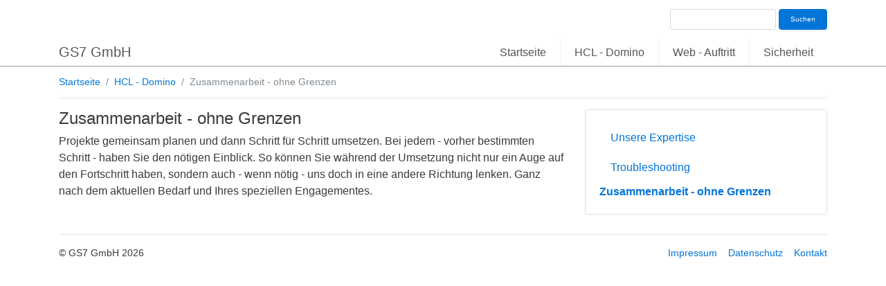

--- FILE ---
content_type: text/html; charset=utf-8
request_url: https://gs7.de/hcl-domino/aus-der-praxis-1-1
body_size: 3088
content:
<!DOCTYPE html>
<html lang="de">
<head>

<meta charset="utf-8">
<!-- 
	This website is powered by TYPO3 - inspiring people to share!
	TYPO3 is a free open source Content Management Framework initially created by Kasper Skaarhoj and licensed under GNU/GPL.
	TYPO3 is copyright 1998-2026 of Kasper Skaarhoj. Extensions are copyright of their respective owners.
	Information and contribution at https://typo3.org/
-->


<link rel="icon" href="/_assets/9d9a32a380439b1711ae4f2e7ea5c38c/Icons/favicon.ico" type="image/png">
<title>GS7GmbH: Zusammenarbeit - ohne Grenzen</title>
<meta http-equiv="x-ua-compatible" content="IE=edge">
<meta name="generator" content="TYPO3 CMS">
<meta name="viewport" content="width=device-width, initial-scale=1, shrink-to-fit=no">
<meta name="description" content="GS7 GmbH">
<meta name="author" content="Gerald Peters">
<meta name="keywords" content="IBM Domino, Lotus Traveler">
<meta name="twitter:card" content="summary">


<link rel="stylesheet" href="/typo3temp/assets/css/7015c8c4ac5ff815b57530b221005fc6.css?1726672724" media="all">
<link rel="stylesheet" href="/_assets/9d9a32a380439b1711ae4f2e7ea5c38c/Css/bootstrap-flex.min.css?1694084775" media="all">
<link rel="stylesheet" href="/_assets/9d9a32a380439b1711ae4f2e7ea5c38c/Css/sm-core-css.css?1694084775" media="all">
<link rel="stylesheet" href="/_assets/9d9a32a380439b1711ae4f2e7ea5c38c/Css/sm-simple.css?1694084775" media="all">
<link rel="stylesheet" href="/_assets/9d9a32a380439b1711ae4f2e7ea5c38c/Css/smartmenu.css?1694084775" media="all">
<link rel="stylesheet" href="/_assets/9d9a32a380439b1711ae4f2e7ea5c38c/Css/mystyles.css?1694084775" media="all">







<style> .jumbotron { background: url(/fileadmin/_processed_/6/1/csm_b-hinter01_305ff6e747.jpg) top left no-repeat; background-size: cover; } </style>
<link rel="canonical" href="/hcl-domino/aus-der-praxis-1-1"/>

</head>
<body class="layout-default">

<div class="pageheader container"  xmlns:f="http://www.w3.org/1999/html"><div class="row"><div class="col-sm-4"></div><div class="col-sm-8"><!-- Suche --><div id="c51" class="frame frame-default frame-type-list frame-layout-0">

<div class="searchform text-sm-right">
	<form method="post" class="form-inline" id="tx_indexedsearch" action="/suche?tx_indexedsearch_pi2%5Baction%5D=search&amp;tx_indexedsearch_pi2%5Bcontroller%5D=Search&amp;cHash=b5340844631fca0202b6d1fd34618a0c">
<div>
<input type="hidden" name="tx_indexedsearch_pi2[__referrer][@extension]" value="IndexedSearch" />
<input type="hidden" name="tx_indexedsearch_pi2[__referrer][@controller]" value="Search" />
<input type="hidden" name="tx_indexedsearch_pi2[__referrer][@action]" value="form" />
<input type="hidden" name="tx_indexedsearch_pi2[__referrer][arguments]" value="YTowOnt93448a3b687abed3f53014ed997f65ff16ee09ba2" />
<input type="hidden" name="tx_indexedsearch_pi2[__referrer][@request]" value="{&quot;@extension&quot;:&quot;IndexedSearch&quot;,&quot;@controller&quot;:&quot;Search&quot;,&quot;@action&quot;:&quot;form&quot;}808cd8ae12d911ec714174f6a553379d35df0c1f" />
<input type="hidden" name="tx_indexedsearch_pi2[__trustedProperties]" value="{&quot;search&quot;:{&quot;_sections&quot;:1,&quot;_freeIndexUid&quot;:1,&quot;pointer&quot;:1,&quot;ext&quot;:1,&quot;searchType&quot;:1,&quot;defaultOperand&quot;:1,&quot;mediaType&quot;:1,&quot;sortOrder&quot;:1,&quot;group&quot;:1,&quot;languageUid&quot;:1,&quot;desc&quot;:1,&quot;numberOfResults&quot;:1,&quot;extendedSearch&quot;:1,&quot;sword&quot;:1,&quot;submitButton&quot;:1}}405c2ec39014bfaf068721346664ea302a0e8a07" />
</div>

		<div class="tx-indexedsearch-hidden-fields">
			<input type="hidden" name="tx_indexedsearch_pi2[search][_sections]" value="0" />
			<input id="tx_indexedsearch_freeIndexUid" type="hidden" name="tx_indexedsearch_pi2[search][_freeIndexUid]" value="_" />
			<input id="tx_indexedsearch_pointer" type="hidden" name="tx_indexedsearch_pi2[search][pointer]" value="0" />
			<input type="hidden" name="tx_indexedsearch_pi2[search][ext]" value="" />
			<input type="hidden" name="tx_indexedsearch_pi2[search][searchType]" value="1" />
			<input type="hidden" name="tx_indexedsearch_pi2[search][defaultOperand]" value="0" />
			<input type="hidden" name="tx_indexedsearch_pi2[search][mediaType]" value="-1" />
			<input type="hidden" name="tx_indexedsearch_pi2[search][sortOrder]" value="rank_flag" />
			<input type="hidden" name="tx_indexedsearch_pi2[search][group]" value="" />
			<input type="hidden" name="tx_indexedsearch_pi2[search][languageUid]" value="0" />
			<input type="hidden" name="tx_indexedsearch_pi2[search][desc]" value="" />
			<input type="hidden" name="tx_indexedsearch_pi2[search][numberOfResults]" value="10" />
			<input type="hidden" name="tx_indexedsearch_pi2[search][extendedSearch]" value="" />
		</div>

			<input class="form-control" id="tx-indexedsearch-searchbox-sword" type="text" name="tx_indexedsearch_pi2[search][sword]" value="" />
			<button class="btn btn-primary" id="tx-indexedsearch-searchbox-button-submit" type="submit" name="tx_indexedsearch_pi2[search][submitButton]" value="">Suchen</button>


	</form>
</div>



</div><!--<div class="searchform text-sm-right"><form class="form-inline"><input type="search" class="form-control" placeholder="Suche"><button type="submit" class="btn btn-primary">Suche</button></form></div> --></div></div></div><div class="mainnav"><nav class="main-nav container" role="navigation"><!-- Mobile menu toggle button (hamburger/x icon) --><input id="main-menu-state" type="checkbox"/><label class="main-menu-btn" for="main-menu-state"><span class="main-menu-btn-icon"></span> Toggle main menu visibility
        </label><h2 class="nav-brand"><a href="/" title="zur Startseite">GS7 GmbH</a></h2><!-- Sample menu definition --><ul id="main-menu" class="sm sm-simple"><li><a href="/" title="Startseite">Startseite</a></li><li><a href="/hcl-domino" title="HCL - Domino">HCL - Domino</a><ul><li><a href="/hcl-domino/aus-der-praxis-1" title="Unsere Expertise">Unsere Expertise</a></li><li><a href="/hcl-domino/aus-der-praxis" title="Troubleshooting">Troubleshooting</a><ul><li><a href="/hcl-domino/aus-der-praxis/troubleshooting-traveler" title="Troubleshooting Traveler">Troubleshooting Traveler</a></li><li><a href="/hcl-domino/aus-der-praxis/neue-vertriebsnotebooks" title="Neue Vertriebsnotebooks">Neue Vertriebsnotebooks</a></li><li><a href="/hcl-domino/aus-der-praxis/mails-verschluckt" title="Mails verschluckt">Mails verschluckt</a></li></ul></li><li><a href="/hcl-domino/aus-der-praxis-1-1" title="Zusammenarbeit - ohne Grenzen">Zusammenarbeit - ohne Grenzen</a></li></ul></li><li><a href="/web-auftritt" title="Web - Auftritt">Web - Auftritt</a><ul><li><a href="/web-auftritt/die-site" title="Die Site">Die Site</a></li><li><a href="/web-auftritt/google-adwords" title="Google Adwords">Google Adwords</a></li><li><a href="/einbinden-ressourcen" title="Einbinden Ressourcen">Einbinden Ressourcen</a></li></ul></li><li><a href="/sicherheit" title="Sicherheit">Sicherheit</a><ul><li><a href="/sicherheit/admin-kontrolle-2" title="Server Zertifikat">Server Zertifikat</a></li><li><a href="/sicherheit/admin-kontrolle" title="Admin - Kontrolle">Admin - Kontrolle</a></li><li><a href="/sicherheit/admin-kontrolle-1" title="Individuelle Sicherheit">Individuelle Sicherheit</a></li></ul></li></ul></nav></div><!-- Ende mainnav --><!-- Hier die Inhalte --><!-- Rootline --><div class="container rootline"><ol class="breadcrumb"><li class="breadcrumb-item"><a href="/" title="Erste Seite">Startseite</a></li><li class="breadcrumb-item"><a href="/hcl-domino" title="HCL - Domino">HCL - Domino</a></li><li class="breadcrumb-item active">Zusammenarbeit - ohne Grenzen</li></ol></div><div class="container maincontent"><!-- Content Container --><div class="row"><div class="col-md-8"><!--TYPO3SEARCH_begin--><div id="c64" class="frame frame-default frame-type-textpic frame-layout-0"><header><h4 class="">
                Zusammenarbeit - ohne Grenzen
            </h4></header><div class="ce-textpic ce-center ce-above"><div class="ce-bodytext"><p>Projekte gemeinsam planen und dann Schritt für Schritt umsetzen. Bei jedem - vorher bestimmten Schritt - haben Sie den nötigen Einblick. So können Sie während der Umsetzung nicht nur ein Auge auf den Fortschritt haben, sondern auch - wenn nötig - uns doch in eine andere Richtung lenken. Ganz nach dem aktuellen Bedarf und Ihres speziellen Engagementes.</p></div></div></div><!--TYPO3SEARCH_end--></div><div class="col-md-4"><!-- Subnavigation --><div class="card"><div class="card-block"><ul class="nav nav-pills nav-stacked mysubnav"><li class="nav-item"><a href="/hcl-domino/aus-der-praxis-1" class="nav-link" title="Unsere Expertise">Unsere Expertise</a></li><li class="nav-item"><a href="/hcl-domino/aus-der-praxis" class="nav-link" title="Troubleshooting">Troubleshooting</a></li><li class="nav-item"><a href="/hcl-domino/aus-der-praxis-1-1" class="nav.link current" title="Zusammenarbeit - ohne Grenzen">Zusammenarbeit - ohne Grenzen</a></li></ul></div></div><!-- Subnavigation Ende --><!--TYPO3SEARCH_begin--><!--TYPO3SEARCH_end--></div></div><!-- Beginn Footer Bereich --><hr><footer class="pagefooter"><div class="row"><div class="col-md-4"><p>&copy;&nbsp;GS7 GmbH&nbsp;2026</p></div><div class="col-md-8"><ul class="metanav text-md-right"><li><a href="/impressum" title="Impressum">Impressum</a></li><li><a href="/datenschutz" title="Datenschutz">Datenschutz</a></li><li><a href="/kontakt" title="Kontakt">Kontakt</a></li></ul></div></div></footer></div><!-- Ende Content Container -->
<script src="http://code.jquery.com/jquery-3.1.1.min.js"></script>

<script src="/_assets/9d9a32a380439b1711ae4f2e7ea5c38c/JavaScript/bootstrap.min.js?1694084775"></script>
<script src="/_assets/9d9a32a380439b1711ae4f2e7ea5c38c/JavaScript/jquery.smartmenus.min.js?1694084775"></script>
<script src="/_assets/9d9a32a380439b1711ae4f2e7ea5c38c/JavaScript/custom.js?1694084775"></script>



</body>
</html>

--- FILE ---
content_type: text/css; charset=utf-8
request_url: https://gs7.de/_assets/9d9a32a380439b1711ae4f2e7ea5c38c/Css/sm-simple.css?1694084775
body_size: 1346
content:
.sm-simple {
  border: 1px solid #bbbbbb;
  background: white;
  -webkit-box-shadow: 0 1px 1px rgba(0, 0, 0, 0.2);
  -moz-box-shadow: 0 1px 1px rgba(0, 0, 0, 0.2);
  box-shadow: 0 1px 1px rgba(0, 0, 0, 0.2);
}
.sm-simple a, .sm-simple a:hover, .sm-simple a:focus, .sm-simple a:active {
  padding: 13px 20px;
  /* make room for the toggle button (sub indicator) */
  padding-right: 58px;
  color: #555555;
  font-family: "Lucida Sans Unicode", "Lucida Sans", "Lucida Grande", Arial, sans-serif;
  font-size: 16px;
  font-weight: normal;
  line-height: 17px;
  text-decoration: none;
}
.sm-simple a.current {
  background: #555555;
  color: white;
}
.sm-simple a.disabled {
  color: #cccccc;
}
.sm-simple a span.sub-arrow {
  position: absolute;
  top: 50%;
  margin-top: -17px;
  left: auto;
  right: 4px;
  width: 34px;
  height: 34px;
  overflow: hidden;
  font: bold 14px/34px monospace !important;
  text-align: center;
  text-shadow: none;
  background: rgba(0, 0, 0, 0.08);
}
.sm-simple a.highlighted span.sub-arrow:before {
  display: block;
  content: '-';
}
.sm-simple li {
  border-top: 1px solid rgba(0, 0, 0, 0.05);
}
.sm-simple > li:first-child {
  border-top: 0;
}
.sm-simple ul {
  background: rgba(179, 179, 179, 0.1);
}
.sm-simple ul a, .sm-simple ul a:hover, .sm-simple ul a:focus, .sm-simple ul a:active {
  font-size: 14px;
  border-left: 8px solid transparent;
}
.sm-simple ul ul a,
.sm-simple ul ul a:hover,
.sm-simple ul ul a:focus,
.sm-simple ul ul a:active {
  border-left: 16px solid transparent;
}
.sm-simple ul ul ul a,
.sm-simple ul ul ul a:hover,
.sm-simple ul ul ul a:focus,
.sm-simple ul ul ul a:active {
  border-left: 24px solid transparent;
}
.sm-simple ul ul ul ul a,
.sm-simple ul ul ul ul a:hover,
.sm-simple ul ul ul ul a:focus,
.sm-simple ul ul ul ul a:active {
  border-left: 32px solid transparent;
}
.sm-simple ul ul ul ul ul a,
.sm-simple ul ul ul ul ul a:hover,
.sm-simple ul ul ul ul ul a:focus,
.sm-simple ul ul ul ul ul a:active {
  border-left: 40px solid transparent;
}

@media (min-width: 768px) {
  /* Switch to desktop layout
  -----------------------------------------------
     These transform the menu tree from
     collapsible to desktop (navbar + dropdowns)
  -----------------------------------------------*/
  /* start... (it's not recommended editing these rules) */
  .sm-simple ul {
    position: absolute;
    width: 12em;
  }

  .sm-simple li {
    float: left;
  }

  .sm-simple.sm-rtl li {
    float: right;
  }

  .sm-simple ul li, .sm-simple.sm-rtl ul li, .sm-simple.sm-vertical li {
    float: none;
  }

  .sm-simple a {
    white-space: nowrap;
  }

  .sm-simple ul a, .sm-simple.sm-vertical a {
    white-space: normal;
  }

  .sm-simple .sm-nowrap > li > a, .sm-simple .sm-nowrap > li > :not(ul) a {
    white-space: nowrap;
  }

  /* ...end */
  .sm-simple {
    background: white;
  }
  .sm-simple a, .sm-simple a:hover, .sm-simple a:focus, .sm-simple a:active, .sm-simple a.highlighted {
    padding: 11px 20px;
    color: #555555;
  }
  .sm-simple a:hover, .sm-simple a:focus, .sm-simple a:active, .sm-simple a.highlighted {
    background: #eeeeee;
  }
  .sm-simple a.current {
    background: #555555;
    color: white;
  }
  .sm-simple a.disabled {
    background: white;
    color: #cccccc;
  }
  .sm-simple a.has-submenu {
    padding-right: 32px;
  }
  .sm-simple a span.sub-arrow {
    top: 50%;
    margin-top: -8px;
    right: 20px;
    width: 8px;
    height: 16px;
    font: 14px/16px monospace !important;
    background: transparent;
  }
  .sm-simple a.highlighted span.sub-arrow:before {
    display: none;
  }
  .sm-simple > li {
    border-top: 0;
    border-left: 1px solid #eeeeee;
  }
  .sm-simple > li:first-child {
    border-left: 0;
  }
  .sm-simple ul {
    border: 1px solid #bbbbbb;
    background: white;
    -webkit-box-shadow: 0 1px 1px rgba(0, 0, 0, 0.2);
    -moz-box-shadow: 0 1px 1px rgba(0, 0, 0, 0.2);
    box-shadow: 0 1px 1px rgba(0, 0, 0, 0.2);
  }
  .sm-simple ul a {
    border: 0 !important;
  }
  .sm-simple ul a.has-submenu {
    padding-right: 20px;
  }
  .sm-simple ul a span.sub-arrow {
    right: auto;
    margin-left: -12px;
  }
  .sm-simple ul > li {
    border-left: 0;
    border-top: 1px solid #eeeeee;
  }
  .sm-simple ul > li:first-child {
    border-top: 0;
  }
  .sm-simple span.scroll-up,
  .sm-simple span.scroll-down {
    position: absolute;
    display: none;
    visibility: hidden;
    overflow: hidden;
    background: white;
    height: 20px;
  }
  .sm-simple span.scroll-up-arrow, .sm-simple span.scroll-down-arrow {
    position: absolute;
    top: -2px;
    left: 50%;
    margin-left: -8px;
    width: 0;
    height: 0;
    overflow: hidden;
    border-width: 8px;
    border-style: dashed dashed solid dashed;
    border-color: transparent transparent #555555 transparent;
  }
  .sm-simple span.scroll-down-arrow {
    top: 6px;
    border-style: solid dashed dashed dashed;
    border-color: #555555 transparent transparent transparent;
  }
  .sm-simple.sm-rtl a.has-submenu {
    padding-right: 20px;
    padding-left: 32px;
  }
  .sm-simple.sm-rtl a span.sub-arrow {
    right: auto;
    left: 20px;
  }
  .sm-simple.sm-rtl.sm-vertical a.has-submenu {
    padding: 11px 20px;
  }
  .sm-simple.sm-rtl.sm-vertical a span.sub-arrow {
    right: 20px;
    margin-right: -12px;
  }
  .sm-simple.sm-rtl > li:first-child {
    border-left: 1px solid #eeeeee;
  }
  .sm-simple.sm-rtl > li:last-child {
    border-left: 0;
  }
  .sm-simple.sm-rtl ul a.has-submenu {
    padding: 11px 20px;
  }
  .sm-simple.sm-rtl ul a span.sub-arrow {
    right: 20px;
    margin-right: -12px;
  }
  .sm-simple.sm-vertical a span.sub-arrow {
    right: auto;
    margin-left: -12px;
  }
  .sm-simple.sm-vertical li {
    border-left: 0;
    border-top: 1px solid #eeeeee;
  }
  .sm-simple.sm-vertical > li:first-child {
    border-top: 0;
  }
}


--- FILE ---
content_type: text/css; charset=utf-8
request_url: https://gs7.de/_assets/9d9a32a380439b1711ae4f2e7ea5c38c/Css/mystyles.css?1694084775
body_size: 1504
content:
/* Eigene CSS Definitionen */

img {
	max-width: 100%;
	height: auto;
}

.pageheader {
	padding-top: .8rem;
	padding-bottom: .8rem;
	font-size: 80%;
}

.pageheader .form-control,
.pageheader .btn {
	font-size: 80%;
}

.mainnav {
	border-bottom: 1px solid #999;
}

.jumbotron {
	display: none;
}

.jumbotron .container {
	background: rgba(255,255,255,.6);
	padding: 1rem;
}

.homepage .maincontent {
	margin-top: 2rem;
 }

@media screen  and (min-width:601px){
	 .jumbotron {
		 display: block;
	 }

	.homepage .maincontent {
		margin-top: 0;
	}
}

/* Mehr Abstand auf Subpages ohne Jumbotron */
body.subpage .mainnav {
	margin-bottom: 2rem;
}

.languagemenu span,
.languagemenu a {
	display: inline-block;

}

.languagemenu a:active,
.languagemenu a:focus,
.languagemenu a:hover {
	text-decoration: none;
}

.languagemenu span:after,
.languagemenu a:after {
	content: "|";
	padding: 0 10px;
	color: #eee;
}

.languagemenu span:last-child:after,
.languagemenu a:last-child:after {
	content: "";
	padding: 0;
}

.pagefooter {
	font-size: 90%;
}

.metanav {
	list-style-type: none;
	margin: 0;
	padding: 0;
}

.metanav li {
	display: inline-block;
	margin-right: 1rem;
}

.metanav li:last-child {
	margin-right: 0;
}

.breadcrumb {
	padding: 0.75rem 0;
	margin-bottom: 1rem;
	list-style: none;
	background-color: transparent;
	font-size: 90%;
	border-bottom: 1px solid rgba(0,0,0,.1);
}

.mysubnav a.current {
	font-weight: bold;
}

/* Eigene Rahmen fuer content elemente */
.frame-bluebox, .frame-greybox, .frame-yellowbox, .frame-greenbox {
	padding: 1rem;
	margin: 0 0 0 1rem;
}

.frame-bluebox {
	background: #006;
	color: #fff;
}
.frame-bluebox a, .frame-bluebox a:visited { color: #ff0; }

.frame-greybox { background: #ccc; }
.frame-yellowbox { background: #FFEC8B; }
.frame-greenbox { background: #90EE90; }

/* Responsive Videos */

.video-embed {
	position: relative;
	padding-bottom: 56.25%;
	padding-top: 30px;
	height: 0;
	overflow: hidden;
}

.video-embed iframe, .video-embed object, .video-embed embed, .video-embed video {
	position: absolute;
	top: 0;
	left: 0;
	width: 100%;
	height: 100%;
	border: none;
	margin: 0;
	padding: 0;
}

/* Workaround fuer Responsive Videos in Verbindung mit fluid_styled_content */

.frame-layout-5 .ce-center .ce-inner {
	position: relative;
	float: none;
	right: -50%;
}

.frame-layout-5 .ce-textpic, .frame-layout-5 .ce-image, .frame-layout-5 .ce-nowrap .ce-bodytext, .frame-layout-5 .ce-gallery, .frame-layout-5 .ce-row, .ce-uploads li, .frame-layout-5 .ce-uploads div {
	overflow: visible;
}

.frame-layout-5 .ce-left .ce-gallery, .frame-layout-5 .ce-column {
	float: none;
}

.frame-layout-5 .ce-gallery figure {
	display: block;
	margin: 0;
}

.frame-layout-5 .ce-center .ce-outer {
	position: relative;
	float: none;
	right: 50%;
}

/* Bootstrap Badges */
.badge {
	border: 1px solid #000;
}

.badge {
	display: inline-block;
	padding: 0.25em 0.4em;
	font-size: 75%;
	font-weight: bold;
	line-height: 1;
	color: #fff;
	text-align: center;
	white-space: nowrap;
	vertical-align: baseline;
	border-radius: 0.25rem;
}

.badge:empty {
	display: none;
}

.btn .badge {
	position: relative;
	top: -1px;
}

a.badge:focus, a.badge:hover {
	color: #fff;
	text-decoration: none;
	cursor: pointer;
}

.badge-pill {
	padding-right: 0.6em;
	padding-left: 0.6em;
	border-radius: 10rem;
}

.indexedsearch .badge-pill {
	float: right;
}

.badge-default {
	background-color: #636c72;
}

.badge-default[href]:focus, .badge-default[href]:hover {
	background-color: #4b5257;
}

.badge-primary {
	background-color: #0275d8;
}

.badge-primary[href]:focus, .badge-primary[href]:hover {
	background-color: #025aa5;
}

.badge-success {
	background-color: #5cb85c;
}

.badge-success[href]:focus, .badge-success[href]:hover {
	background-color: #449d44;
}

.badge-info {
	background-color: #5bc0de;
}

.badge-info[href]:focus, .badge-info[href]:hover {
	background-color: #31b0d5;
}

.badge-warning {
	background-color: #f0ad4e;
}

.badge-warning[href]:focus, .badge-warning[href]:hover {
	background-color: #ec971f;
}

.badge-danger {
	background-color: #d9534f;
}

.badge-danger[href]:focus, .badge-danger[href]:hover {
	background-color: #c9302c;
}

/* Anpassungen indexed_search */

.tx-indexedsearch-info dt, .tx-indexedsearch-info dd {
	display: inline-block;
}

.tx-indexedsearch-info dd {
	margin-right: 1rem;
}

ul.tx-indexedsearch-browsebox {
	margin: 0 0 1rem 0;
	padding: 0;
	font-size: 80%;
}

ul.tx-indexedsearch-browsebox, .tx-indexedsearch-browsebox li {
	list-style-type: none;
}

.tx-indexedsearch-browsebox li {
	display: inline-block;
	border: 1px solid #ccc;
	padding: 5px;
	margin: 0 .5rem 0 0;
}

.tx-indexedsearch-redMarkup {
	display: inline-block;
	background: rgba(255,255,0,.5);
}

--- FILE ---
content_type: application/javascript; charset=utf-8
request_url: https://gs7.de/_assets/9d9a32a380439b1711ae4f2e7ea5c38c/JavaScript/custom.js?1694084775
body_size: 357
content:
// SmartMenus init
$(function() {
  $('#main-menu').smartmenus({
    mainMenuSubOffsetX: -1,
    subMenusSubOffsetX: 10,
    subMenusSubOffsetY: 0
  });
});

// SmartMenus mobile menu toggle button
$(function () {
    var $mainMenuState = $('#main-menu-state');
    if ($mainMenuState.length) {
        // animate mobile menu
        $mainMenuState.change(function (e) {
            var $menu = $('#main-menu');
            if (this.checked) {
                $menu.hide().slideDown(250, function () {
                    $menu.css('display', '');
                });
            } else {
                $menu.show().slideUp(250, function () {
                    $menu.css('display', '');
                });
            }
        });
        // hide mobile menu beforeunload
        $(window).bind('beforeunload unload', function () {
            if ($mainMenuState[0].checked) {
                $mainMenuState[0].click();
            }
        });
    }
});